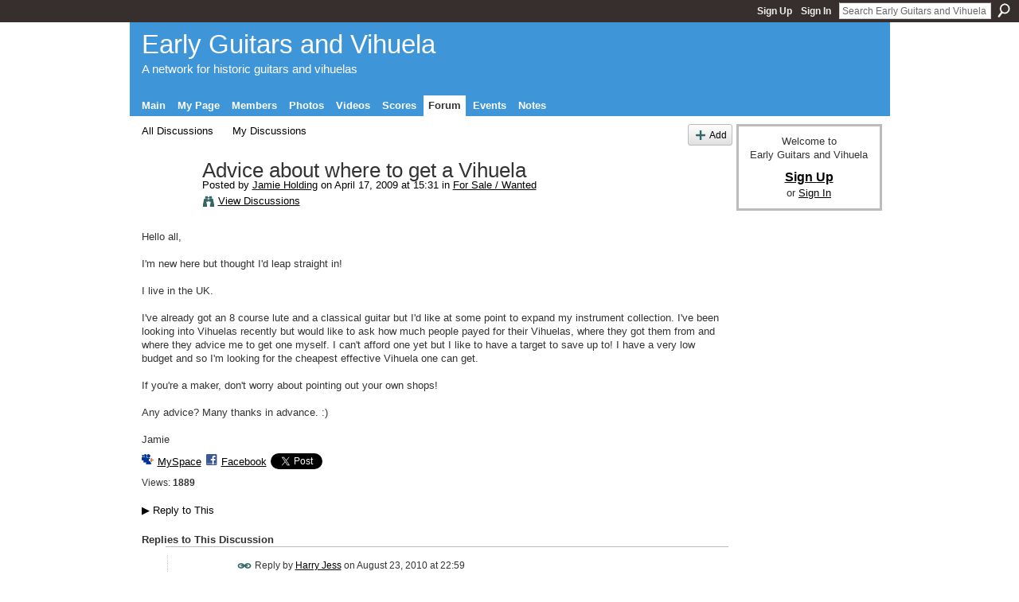

--- FILE ---
content_type: text/html; charset=UTF-8
request_url: http://earlyguitar.ning.com/forum/topics/advice-about-where-to-get-a?page=3&commentId=2111060%3AComment%3A17759&x=1
body_size: 32697
content:
<!DOCTYPE html>
<html lang="en" xmlns:og="http://ogp.me/ns#">
    <head data-layout-view="default">
<script>
    window.dataLayer = window.dataLayer || [];
        </script>
<!-- Google Tag Manager -->
<script>(function(w,d,s,l,i){w[l]=w[l]||[];w[l].push({'gtm.start':
new Date().getTime(),event:'gtm.js'});var f=d.getElementsByTagName(s)[0],
j=d.createElement(s),dl=l!='dataLayer'?'&l='+l:'';j.async=true;j.src=
'https://www.googletagmanager.com/gtm.js?id='+i+dl;f.parentNode.insertBefore(j,f);
})(window,document,'script','dataLayer','GTM-T5W4WQ');</script>
<!-- End Google Tag Manager -->
            <meta http-equiv="Content-Type" content="text/html; charset=utf-8" />
    <title>Advice about where to get a Vihuela - Early Guitars and Vihuela</title>
    <link rel="icon" href="https://storage.ning.com/topology/rest/1.0/file/get/8368040459?profile=original" type="image/x-icon" />
    <link rel="SHORTCUT ICON" href="https://storage.ning.com/topology/rest/1.0/file/get/8368040459?profile=original" type="image/x-icon" />
    <meta name="description" content="Hello all,

I'm new here but thought I'd leap straight in!

I live in the UK.

I've already got an 8 course lute and a classical guitar but I'd like at some po…" />
<meta name="title" content="Advice about where to get a Vihuela" />
<meta property="og:type" content="website" />
<meta property="og:url" content="http://earlyguitar.ning.com/forum/topics/advice-about-where-to-get-a?page=3&amp;commentId=2111060%3AComment%3A17759&amp;x=1" />
<meta property="og:title" content="Advice about where to get a Vihuela" />
<meta property="og:image" content="https://storage.ning.com/topology/rest/1.0/file/get/8367774288?profile=UPSCALE_150x150">
<meta name="twitter:card" content="summary" />
<meta name="twitter:title" content="Advice about where to get a Vihuela" />
<meta name="twitter:description" content="Hello all,

I'm new here but thought I'd leap straight in!

I live in the UK.

I've already got an 8 course lute and a classical guitar but I'd like at some po…" />
<meta name="twitter:image" content="https://storage.ning.com/topology/rest/1.0/file/get/8367774288?profile=UPSCALE_150x150" />
<link rel="image_src" href="https://storage.ning.com/topology/rest/1.0/file/get/8367774288?profile=UPSCALE_150x150" />
<script type="text/javascript">
    djConfig = { baseScriptUri: 'http://earlyguitar.ning.com/xn/static-6.11.8.1/js/dojo-0.3.1-ning/', isDebug: false }
ning = {"CurrentApp":{"premium":true,"iconUrl":"https:\/\/storage.ning.com\/topology\/rest\/1.0\/file\/get\/8367774288?profile=UPSCALE_150x150","url":"httpearlyguitar.ning.com","domains":[],"online":true,"privateSource":true,"id":"earlyguitar","appId":2111060,"description":"For all gut strung historical guitars (Renaissance, Baroque, and Early Romantic) and related plucked, fretted instruments up to c. 1850","name":"Early Guitars and Vihuela","owner":"16paonwyf47mn","createdDate":"2008-05-17T11:14:34.001Z","runOwnAds":false},"CurrentProfile":null,"maxFileUploadSize":5};
        (function(){
            if (!window.ning) { return; }

            var age, gender, rand, obfuscated, combined;

            obfuscated = document.cookie.match(/xgdi=([^;]+)/);
            if (obfuscated) {
                var offset = 100000;
                obfuscated = parseInt(obfuscated[1]);
                rand = obfuscated / offset;
                combined = (obfuscated % offset) ^ rand;
                age = combined % 1000;
                gender = (combined / 1000) & 3;
                gender = (gender == 1 ? 'm' : gender == 2 ? 'f' : 0);
                ning.viewer = {"age":age,"gender":gender};
            }
        })();

        if (window.location.hash.indexOf('#!/') == 0) {
        window.location.replace(window.location.hash.substr(2));
    }
    window.xg = window.xg || {};
xg.captcha = {
    'shouldShow': false,
    'siteKey': '6Ldf3AoUAAAAALPgNx2gcXc8a_5XEcnNseR6WmsT'
};
xg.addOnRequire = function(f) { xg.addOnRequire.functions.push(f); };
xg.addOnRequire.functions = [];
xg.addOnFacebookLoad = function (f) { xg.addOnFacebookLoad.functions.push(f); };
xg.addOnFacebookLoad.functions = [];
xg._loader = {
    p: 0,
    loading: function(set) {  this.p++; },
    onLoad: function(set) {
                this.p--;
        if (this.p == 0 && typeof(xg._loader.onDone) == 'function') {
            xg._loader.onDone();
        }
    }
};
xg._loader.loading('xnloader');
if (window.bzplcm) {
    window.bzplcm._profileCount = 0;
    window.bzplcm._profileSend = function() { if (window.bzplcm._profileCount++ == 1) window.bzplcm.send(); };
}
xg._loader.onDone = function() {
            if(window.bzplcm)window.bzplcm.start('ni');
        xg.shared.util.parseWidgets();    var addOnRequireFunctions = xg.addOnRequire.functions;
    xg.addOnRequire = function(f) { f(); };
    try {
        if (addOnRequireFunctions) { dojo.lang.forEach(addOnRequireFunctions, function(onRequire) { onRequire.apply(); }); }
    } catch (e) {
        if(window.bzplcm)window.bzplcm.ts('nx').send();
        throw e;
    }
    if(window.bzplcm) { window.bzplcm.stop('ni'); window.bzplcm._profileSend(); }
};
window.xn = { track: { event: function() {}, pageView: function() {}, registerCompletedFlow: function() {}, registerError: function() {}, timer: function() { return { lapTime: function() {} }; } } };</script>
<meta name="medium" content="news" /><link rel="alternate" type="application/atom+xml" title="Advice about where to get a Vihuela - Early Guitars and Vihuela" href="http://earlyguitar.ning.com/forum/topics/advice-about-where-to-get-a?page=3&amp;commentId=2111060%3AComment%3A17759&amp;x=1&amp;feed=yes&amp;xn_auth=no" /><link rel="alternate" type="application/atom+xml" title="Discussion Forum - Early Guitars and Vihuela" href="http://earlyguitar.ning.com/forum?sort=mostRecent&amp;feed=yes&amp;xn_auth=no" />
<style type="text/css" media="screen,projection">
#xg_navigation ul div.xg_subtab ul li a {
    color:#555555;
    background:#F2F2F2;
}
#xg_navigation ul div.xg_subtab ul li a:hover {
    color:#222222;
    background:#D9D9D9;
}
</style>

<style type="text/css" media="screen,projection">
@import url("http://static.ning.com/socialnetworkmain/widgets/index/css/common.min.css?xn_version=1229287718");
@import url("http://static.ning.com/socialnetworkmain/widgets/forum/css/component.min.css?xn_version=148829171");

</style>

<style type="text/css" media="screen,projection">
@import url("/generated-69468fd10325a3-82925753-css?xn_version=202512201152");

</style>

<style type="text/css" media="screen,projection">
@import url("/generated-694691c661ef26-20141013-css?xn_version=202512201152");

</style>

<!--[if IE 6]>
    <link rel="stylesheet" type="text/css" href="http://static.ning.com/socialnetworkmain/widgets/index/css/common-ie6.min.css?xn_version=463104712" />
<![endif]-->
<!--[if IE 7]>
<link rel="stylesheet" type="text/css" href="http://static.ning.com/socialnetworkmain/widgets/index/css/common-ie7.css?xn_version=2712659298" />
<![endif]-->
<link rel="EditURI" type="application/rsd+xml" title="RSD" href="http://earlyguitar.ning.com/profiles/blog/rsd" />
<script type="text/javascript">(function(a,b){if(/(android|bb\d+|meego).+mobile|avantgo|bada\/|blackberry|blazer|compal|elaine|fennec|hiptop|iemobile|ip(hone|od)|iris|kindle|lge |maemo|midp|mmp|netfront|opera m(ob|in)i|palm( os)?|phone|p(ixi|re)\/|plucker|pocket|psp|series(4|6)0|symbian|treo|up\.(browser|link)|vodafone|wap|windows (ce|phone)|xda|xiino/i.test(a)||/1207|6310|6590|3gso|4thp|50[1-6]i|770s|802s|a wa|abac|ac(er|oo|s\-)|ai(ko|rn)|al(av|ca|co)|amoi|an(ex|ny|yw)|aptu|ar(ch|go)|as(te|us)|attw|au(di|\-m|r |s )|avan|be(ck|ll|nq)|bi(lb|rd)|bl(ac|az)|br(e|v)w|bumb|bw\-(n|u)|c55\/|capi|ccwa|cdm\-|cell|chtm|cldc|cmd\-|co(mp|nd)|craw|da(it|ll|ng)|dbte|dc\-s|devi|dica|dmob|do(c|p)o|ds(12|\-d)|el(49|ai)|em(l2|ul)|er(ic|k0)|esl8|ez([4-7]0|os|wa|ze)|fetc|fly(\-|_)|g1 u|g560|gene|gf\-5|g\-mo|go(\.w|od)|gr(ad|un)|haie|hcit|hd\-(m|p|t)|hei\-|hi(pt|ta)|hp( i|ip)|hs\-c|ht(c(\-| |_|a|g|p|s|t)|tp)|hu(aw|tc)|i\-(20|go|ma)|i230|iac( |\-|\/)|ibro|idea|ig01|ikom|im1k|inno|ipaq|iris|ja(t|v)a|jbro|jemu|jigs|kddi|keji|kgt( |\/)|klon|kpt |kwc\-|kyo(c|k)|le(no|xi)|lg( g|\/(k|l|u)|50|54|\-[a-w])|libw|lynx|m1\-w|m3ga|m50\/|ma(te|ui|xo)|mc(01|21|ca)|m\-cr|me(rc|ri)|mi(o8|oa|ts)|mmef|mo(01|02|bi|de|do|t(\-| |o|v)|zz)|mt(50|p1|v )|mwbp|mywa|n10[0-2]|n20[2-3]|n30(0|2)|n50(0|2|5)|n7(0(0|1)|10)|ne((c|m)\-|on|tf|wf|wg|wt)|nok(6|i)|nzph|o2im|op(ti|wv)|oran|owg1|p800|pan(a|d|t)|pdxg|pg(13|\-([1-8]|c))|phil|pire|pl(ay|uc)|pn\-2|po(ck|rt|se)|prox|psio|pt\-g|qa\-a|qc(07|12|21|32|60|\-[2-7]|i\-)|qtek|r380|r600|raks|rim9|ro(ve|zo)|s55\/|sa(ge|ma|mm|ms|ny|va)|sc(01|h\-|oo|p\-)|sdk\/|se(c(\-|0|1)|47|mc|nd|ri)|sgh\-|shar|sie(\-|m)|sk\-0|sl(45|id)|sm(al|ar|b3|it|t5)|so(ft|ny)|sp(01|h\-|v\-|v )|sy(01|mb)|t2(18|50)|t6(00|10|18)|ta(gt|lk)|tcl\-|tdg\-|tel(i|m)|tim\-|t\-mo|to(pl|sh)|ts(70|m\-|m3|m5)|tx\-9|up(\.b|g1|si)|utst|v400|v750|veri|vi(rg|te)|vk(40|5[0-3]|\-v)|vm40|voda|vulc|vx(52|53|60|61|70|80|81|83|85|98)|w3c(\-| )|webc|whit|wi(g |nc|nw)|wmlb|wonu|x700|yas\-|your|zeto|zte\-/i.test(a.substr(0,4)))window.location.replace(b)})(navigator.userAgent||navigator.vendor||window.opera,'http://earlyguitar.ning.com/m/discussion?id=2111060%3ATopic%3A9246');</script>
    </head>
    <body>
<!-- Google Tag Manager (noscript) -->
<noscript><iframe src="https://www.googletagmanager.com/ns.html?id=GTM-T5W4WQ"
height="0" width="0" style="display:none;visibility:hidden"></iframe></noscript>
<!-- End Google Tag Manager (noscript) -->
                <div id="xn_bar">
            <div id="xn_bar_menu">
                <div id="xn_bar_menu_branding" >
                                    </div>

                <div id="xn_bar_menu_more">
                    <form id="xn_bar_menu_search" method="GET" action="http://earlyguitar.ning.com/main/search/search">
                        <fieldset>
                            <input type="text" name="q" id="xn_bar_menu_search_query" value="Search Early Guitars and Vihuela" _hint="Search Early Guitars and Vihuela" accesskey="4" class="text xj_search_hint" />
                            <a id="xn_bar_menu_search_submit" href="#" onclick="document.getElementById('xn_bar_menu_search').submit();return false">Search</a>
                        </fieldset>
                    </form>
                </div>

                            <ul id="xn_bar_menu_tabs">
                                            <li><a href="http://earlyguitar.ning.com/main/authorization/signUp?target=http%3A%2F%2Fearlyguitar.ning.com%2Fforum%2Ftopics%2Fadvice-about-where-to-get-a%3Fpage%3D3%26commentId%3D2111060%253AComment%253A17759%26x%3D1">Sign Up</a></li>
                                                <li><a href="http://earlyguitar.ning.com/main/authorization/signIn?target=http%3A%2F%2Fearlyguitar.ning.com%2Fforum%2Ftopics%2Fadvice-about-where-to-get-a%3Fpage%3D3%26commentId%3D2111060%253AComment%253A17759%26x%3D1">Sign In</a></li>
                                    </ul>
                        </div>
        </div>
        
        
        <div id="xg" class="xg_theme xg_widget_forum xg_widget_forum_topic xg_widget_forum_topic_show" data-layout-pack="classic">
            <div id="xg_head">
                <div id="xg_masthead">
                    <p id="xg_sitename"><a id="application_name_header_link" href="/">Early Guitars and Vihuela</a></p>
                    <p id="xg_sitedesc" class="xj_site_desc">A network for historic guitars and vihuelas</p>
                </div>
                <div id="xg_navigation">
                    <ul>
    <li id="xg_tab_main" class="xg_subtab"><a href="/"><span>Main</span></a></li><li id="xg_tab_profile" class="xg_subtab"><a href="/profiles"><span>My Page</span></a></li><li id="xg_tab_members" class="xg_subtab"><a href="/profiles/members/"><span>Members</span></a></li><li id="xg_tab_photo" class="xg_subtab"><a href="/photo"><span>Photos</span></a></li><li id="xg_tab_video" class="xg_subtab"><a href="/video"><span>Videos</span></a></li><li id="xg_tab_xn0" class="xg_subtab"><a href="/page/scores-1"><span>Scores</span></a></li><li id="xg_tab_forum" class="xg_subtab this"><a href="/forum"><span>Forum</span></a></li><li id="xg_tab_events" class="xg_subtab"><a href="/events"><span>Events</span></a></li><li id="xg_tab_notes" class="xg_subtab"><a href="/notes"><span>Notes</span></a></li></ul>

                </div>
            </div>
            
            <div id="xg_body">
                
                <div class="xg_column xg_span-16 xj_classic_canvas">
                    <ul class="navigation easyclear">
            <li><a href="http://earlyguitar.ning.com/forum">All Discussions</a></li>
        <li><a href="http://earlyguitar.ning.com/forum/topic/listForContributor?">My Discussions</a></li>
                <li class="right xg_lightborder navbutton"><a href="http://earlyguitar.ning.com/main/authorization/signUp?target=http%3A%2F%2Fearlyguitar.ning.com%2Fforum%2Ftopic%2Fnew%3Ftarget%3Dhttp%253A%252F%252Fearlyguitar.ning.com%252Fforum%252Ftopics%252Fadvice-about-where-to-get-a%253Fpage%253D3%2526commentId%253D2111060%25253AComment%25253A17759%2526x%253D1%26categoryId%3D2111060%253ACategory%253A26796" dojoType="PromptToJoinLink" _joinPromptText="Please sign up or sign in to complete this step." _hasSignUp="true" _signInUrl="http://earlyguitar.ning.com/main/authorization/signIn?target=http%3A%2F%2Fearlyguitar.ning.com%2Fforum%2Ftopic%2Fnew%3Ftarget%3Dhttp%253A%252F%252Fearlyguitar.ning.com%252Fforum%252Ftopics%252Fadvice-about-where-to-get-a%253Fpage%253D3%2526commentId%253D2111060%25253AComment%25253A17759%2526x%253D1%26categoryId%3D2111060%253ACategory%253A26796" class="xg_sprite xg_sprite-add">Add</a></li>
    </ul>
<div class="xg_module xg_module_with_dialog">
    <div class="xg_headline xg_headline-img xg_headline-2l">
    <div class="ib"><span class="xg_avatar"><a class="fn url" href="http://earlyguitar.ning.com/profile/JamieHolding"  title="Jamie Holding"><span class="table_img dy-avatar dy-avatar-64 "><img  class="photo photo" src="http://storage.ning.com/topology/rest/1.0/file/get/2192471989?profile=RESIZE_64x64&amp;width=64&amp;height=64&amp;crop=1%3A1" alt="" /></span></a></span></div>
<div class="tb"><h1>Advice about where to get a Vihuela</h1>
        <ul class="navigation byline">
            <li><a class="nolink">Posted by </a><a href="/profile/JamieHolding">Jamie Holding</a><a class="nolink"> on April 17, 2009 at 15:31 in </a><a href="http://earlyguitar.ning.com/forum/categories/for-sale-wanted/listForCategory">For Sale / Wanted</a></li>
            <li><a class="xg_sprite xg_sprite-view" href="http://earlyguitar.ning.com/forum/topic/listForContributor?user=03wviysw46buo">View Discussions</a></li>
        </ul>
    </div>
</div>
    <div class="xg_module_body">
        <div class="discussion" data-category-id="2111060:Category:26796">
            <div class="description">
                                <div class="xg_user_generated">
                    Hello all,<br />
<br />
I'm new here but thought I'd leap straight in!<br />
<br />
I live in the UK.<br />
<br />
I've already got an 8 course lute and a classical guitar but I'd like at some point to expand my instrument collection. I've been looking into Vihuelas recently but would like to ask how much people payed for their Vihuelas, where they got them from and where they advice me to get one myself. I can't afford one yet but I like to have a target to save up to! I have a very low budget and so I'm looking for the cheapest effective Vihuela one can get.<br />
<br />
If you're a maker, don't worry about pointing out your own shops!<br />
<br />
Any advice? Many thanks in advance. :)<br />
<br />
Jamie                </div>
            </div>
        </div>
                    <p class="small" id="tagsList" style="display:none">Tags:<br/></p>
                <div class="left-panel">
                            <p class="share-links clear">
                <a href="http://www.myspace.com/Modules/PostTo/Pages/?t=Advice%20about%20where%20to%20get%20a%20Vihuela&c=Check%20out%20%22Advice%20about%20where%20to%20get%20a%20Vihuela%22%20on%20Early%20Guitars%20and%20Vihuela&u=http%3A%2F%2Fearlyguitar.ning.com%2Fxn%2Fdetail%2F2111060%3ATopic%3A9246&l=2" class="post_to_myspace" target="_blank">MySpace</a>            <script>!function(d,s,id){var js,fjs=d.getElementsByTagName(s)[0];if(!d.getElementById(id)){js=d.createElement(s);js.id=id;js.src="//platform.twitter.com/widgets.js";fjs.parentNode.insertBefore(js,fjs);}}(document,"script","twitter-wjs");</script>
                    <span class="xg_tweet">
        <a href="https://twitter.com/share" class="post_to_twitter twitter-share-button" target="_blank"
            data-text="Checking out &quot;Advice about where to get a Vihuela&quot; on Early Guitars and Vihuela:" data-url="http://earlyguitar.ning.com/forum/topics/advice-about-where-to-get-a?page=3&amp;commentId=2111060%3AComment%3A17759&amp;x=1" data-count="none" data-dnt="true">Tweet</a>
        </span>
                <a class="post_to_facebook xj_post_to_facebook" href="http://www.facebook.com/share.php?u=http%3A%2F%2Fearlyguitar.ning.com%2Fforum%2Ftopics%2Fadvice-about-where-to-get-a%3Fpage%3D3%26commentId%3D2111060%253AComment%253A17759%26x%3D1%26xg_source%3Dfacebookshare&amp;t=" _url="http://earlyguitar.ning.com/forum/topics/advice-about-where-to-get-a?page=3&amp;commentId=2111060%3AComment%3A17759&amp;x=1&amp;xg_source=facebookshare" _title="" _log="{&quot;module&quot;:&quot;forum&quot;,&quot;page&quot;:&quot;topic&quot;,&quot;action&quot;:&quot;show&quot;}">Facebook</a>
                    </p>
                            <script>xg.addOnRequire(function () { xg.post('/main/viewcount/update?xn_out=json', {key: '2111060:Topic:9246', x: '921f339'}); });</script>                <p class="small dy-clear view-count-container">
    <span class="view-count-label">Views:</span> <span class="view-count">1889</span></p>

                    </div>
                <dl id="cf" class="discussion noindent">
            <dd>             <p class="toggle">
            <a href="http://earlyguitar.ning.com/main/authorization/signUp?target=http%3A%2F%2Fearlyguitar.ning.com%2Fforum%2Ftopics%2Fadvice-about-where-to-get-a%3Fpage%3D3%26commentId%3D2111060%253AComment%253A17759%26x%3D1" dojoType="PromptToJoinLink" _joinPromptText="Please sign up or sign in to complete this step." _hasSignUp="true" _signInUrl="http://earlyguitar.ning.com/main/authorization/signIn?target=http%3A%2F%2Fearlyguitar.ning.com%2Fforum%2Ftopics%2Fadvice-about-where-to-get-a%3Fpage%3D3%26commentId%3D2111060%253AComment%253A17759%26x%3D1"><span><!--[if IE]>&#9658;<![endif]--><![if !IE]>&#9654;<![endif]></span> Reply to This</a>
        </p>
    </dd>        </dl>
    </div>
</div>
    <div class="xg_module">
            <div id="discussionReplies" >
            <div class="xg_module_body">
                <h3 id="comments" _scrollTo="cid-2111060:Comment:17759">Replies to This Discussion</h3>
                                    <dl class="discussion clear i2 xg_lightborder">
    <dt class="byline">
        <a name="2111060:Comment:17668" id="cid-2111060:Comment:17668"></a>         <span class="xg_avatar"><a class="fn url" href="http://earlyguitar.ning.com/profile/HarryJess"  title="Harry Jess"><span class="table_img dy-avatar dy-avatar-48 "><img  class="photo photo left" src="http://storage.ning.com/topology/rest/1.0/file/get/2192470985?profile=RESIZE_48X48&amp;width=48&amp;height=48&amp;crop=1%3A1" alt="" /></span></a></span><a name="2111060Comment17668" href="http://earlyguitar.ning.com/xn/detail/2111060:Comment:17668" title="Permalink to this Reply" class="xg_icon xg_icon-permalink">Permalink</a> Reply by <a href="http://earlyguitar.ning.com/forum/topic/listForContributor?user=2gtco9w9ixt4h" class="fn url">Harry Jess</a> on <span class="timestamp">August 23, 2010 at 22:59</span>    </dt>
        <dd>
                        <div class="description" id="desc_2111060Comment17668"><div class="xg_user_generated">Daan, you have no problems in switching between 48mm and 52? I have great problems here, and wouldn't take any risk, but ordered a 52mm Panormo as well. So I'm interested to know how you cope with it.<br />
<br />
Best wishes<br />
Harry</div></div>
                </dd>
        <dd>
        <ul class="actionlinks">
    <li>             <p class="toggle">
            <a href="http://earlyguitar.ning.com/main/authorization/signUp?target=http%3A%2F%2Fearlyguitar.ning.com%2Fforum%2Ftopics%2Fadvice-about-where-to-get-a%3Fpage%3D3%26commentId%3D2111060%253AComment%253A17759%26x%3D1" dojoType="PromptToJoinLink" _joinPromptText="Please sign up or sign in to complete this step." _hasSignUp="true" _signInUrl="http://earlyguitar.ning.com/main/authorization/signIn?target=http%3A%2F%2Fearlyguitar.ning.com%2Fforum%2Ftopics%2Fadvice-about-where-to-get-a%3Fpage%3D3%26commentId%3D2111060%253AComment%253A17759%26x%3D1"><span><!--[if IE]>&#9658;<![endif]--><![if !IE]>&#9654;<![endif]></span> Reply</a>
        </p>
    </li><li class="actionlink"></li>    </ul>
</dl>
<dl class="discussion clear i3 xg_lightborder">
    <dt class="byline">
        <a name="2111060:Comment:17759" id="cid-2111060:Comment:17759"></a>         <span class="xg_avatar"><a class="fn url" href="http://earlyguitar.ning.com/profile/DaanHoeksema"  title="Daan Hoeksema"><span class="table_img dy-avatar dy-avatar-48 "><img  class="photo photo left" src="http://storage.ning.com/topology/rest/1.0/file/get/2192472768?profile=RESIZE_48X48&amp;width=48&amp;height=48&amp;crop=1%3A1" alt="" /></span></a></span><a name="2111060Comment17759" href="http://earlyguitar.ning.com/xn/detail/2111060:Comment:17759" title="Permalink to this Reply" class="xg_icon xg_icon-permalink">Permalink</a> Reply by <a href="http://earlyguitar.ning.com/forum/topic/listForContributor?user=2789rkbppj09y" class="fn url">Daan Hoeksema</a> on <span class="timestamp">September 5, 2010 at 7:49</span>    </dt>
        <dd>
                        <div class="description" id="desc_2111060Comment17759"><div class="xg_user_generated">Hello Harrry,<br />
<br />
I didn't have problems in switching to 48 mm. I must say that i didn't use my oterh guitar in two months now, so i don't have problems with switching :).</div></div>
                </dd>
        <dd>
        <ul class="actionlinks">
    <li>             <p class="toggle">
            <a href="http://earlyguitar.ning.com/main/authorization/signUp?target=http%3A%2F%2Fearlyguitar.ning.com%2Fforum%2Ftopics%2Fadvice-about-where-to-get-a%3Fpage%3D3%26commentId%3D2111060%253AComment%253A17759%26x%3D1" dojoType="PromptToJoinLink" _joinPromptText="Please sign up or sign in to complete this step." _hasSignUp="true" _signInUrl="http://earlyguitar.ning.com/main/authorization/signIn?target=http%3A%2F%2Fearlyguitar.ning.com%2Fforum%2Ftopics%2Fadvice-about-where-to-get-a%3Fpage%3D3%26commentId%3D2111060%253AComment%253A17759%26x%3D1"><span><!--[if IE]>&#9658;<![endif]--><![if !IE]>&#9654;<![endif]></span> Reply</a>
        </p>
    </li><li class="actionlink"></li>    </ul>
</dl>
                            <ul class="pagination easyclear ">
                        <li><a class="" href="http://earlyguitar.ning.com/forum/topics/advice-about-where-to-get-a?x=1&amp;id=2111060%3ATopic%3A9246&amp;page=2#comments">‹ Previous</a></li>
                        <li><a href="http://earlyguitar.ning.com/forum/topics/advice-about-where-to-get-a?x=1&amp;id=2111060%3ATopic%3A9246&amp;page=1#comments">1</a></li>
                        <li><a href="http://earlyguitar.ning.com/forum/topics/advice-about-where-to-get-a?x=1&amp;id=2111060%3ATopic%3A9246&amp;page=2#comments">2</a></li>
                        <li><span>3</span></li>
                    <li class="xg_lightfont"><span>Next ›</span></li>
                            <li class="right">
                        <span style="display:none" dojoType="Pagination" _maxPage="3" _gotoUrl="http://earlyguitar.ning.com/forum/topics/advice-about-where-to-get-a?x=1&amp;id=2111060%3ATopic%3A9246&amp;page=__PAGE___#comments">
                        <label>Page</label>
                        <input class="textfield pagination_input align-right" value="1" type="text" name="goto_page" size="2"/>
                        <input class="goto_button button" value="Go" type="button"/></span>
                    </li>
                            </ul>
                    </div>
            <div class="xg_module_foot">
                                    <p class="left">
                        <a class="xg_icon xg_icon-rss" href="http://earlyguitar.ning.com/forum/topics/advice-about-where-to-get-a?page=3&amp;commentId=2111060%3AComment%3A17759&amp;x=1&amp;feed=yes&amp;xn_auth=no">RSS</a>
                    </p>
                            </div>
        </div>
    </div>

                </div>
                <div class="xg_column xg_span-4 xg_last xj_classic_sidebar">
                        <div class="xg_module" id="xg_module_account">
        <div class="xg_module_body xg_signup xg_lightborder">
            <p>Welcome to<br />Early Guitars and Vihuela</p>
                        <p class="last-child"><big><strong><a href="http://earlyguitar.ning.com/main/authorization/signUp?target=http%3A%2F%2Fearlyguitar.ning.com%2Fforum%2Ftopics%2Fadvice-about-where-to-get-a%3Fpage%3D3%26commentId%3D2111060%253AComment%253A17759%26x%3D1">Sign Up</a></strong></big><br/>or <a href="http://earlyguitar.ning.com/main/authorization/signIn?target=http%3A%2F%2Fearlyguitar.ning.com%2Fforum%2Ftopics%2Fadvice-about-where-to-get-a%3Fpage%3D3%26commentId%3D2111060%253AComment%253A17759%26x%3D1" style="white-space:nowrap">Sign In</a></p>
                    </div>
    </div>

                </div>
            </div>
            <div id="xg_foot">
                <p class="left">
    © 2026             &nbsp; Created by <a href="/profile/JelmavanAmersfoort">Jelma van Amersfoort</a>.            &nbsp;
    Powered by<a class="poweredBy-logo" href="https://www.ning.com/" title="" alt="" rel="dofollow">
    <img class="poweredbylogo" width="87" height="15" src="http://static.ning.com/socialnetworkmain/widgets/index/gfx/Ning_MM_footer_wht@2x.png?xn_version=2105418020"
         title="Ning Website Builder" alt="Website builder | Create website | Ning.com">
</a>    </p>
    <p class="right xg_lightfont">
                    <a href="http://earlyguitar.ning.com/main/embeddable/list">Badges</a> &nbsp;|&nbsp;
                        <a href="http://earlyguitar.ning.com/main/authorization/signUp?target=http%3A%2F%2Fearlyguitar.ning.com%2Fmain%2Findex%2Freport" dojoType="PromptToJoinLink" _joinPromptText="Please sign up or sign in to complete this step." _hasSignUp="true" _signInUrl="http://earlyguitar.ning.com/main/authorization/signIn?target=http%3A%2F%2Fearlyguitar.ning.com%2Fmain%2Findex%2Freport">Report an Issue</a> &nbsp;|&nbsp;
                        <a href="http://earlyguitar.ning.com/main/authorization/termsOfService?previousUrl=http%3A%2F%2Fearlyguitar.ning.com%2Fforum%2Ftopics%2Fadvice-about-where-to-get-a%3Fpage%3D3%26commentId%3D2111060%253AComment%253A17759%26x%3D1">Terms of Service</a>
            </p>

            </div>
        </div>
        
        <div id="xj_baz17246" class="xg_theme"></div>
<div id="xg_overlay" style="display:none;">
<!--[if lte IE 6.5]><iframe></iframe><![endif]-->
</div>
<!--googleoff: all--><noscript>
	<style type="text/css" media="screen">
        #xg { position:relative;top:120px; }
        #xn_bar { top:120px; }
	</style>
	<div class="errordesc noscript">
		<div>
            <h3><strong>Hello, you need to enable JavaScript to use Early Guitars and Vihuela.</strong></h3>
            <p>Please check your browser settings or contact your system administrator.</p>
			<img src="/xn_resources/widgets/index/gfx/jstrk_off.gif" alt="" height="1" width="1" />
		</div>
	</div>
</noscript><!--googleon: all-->
<script type="text/javascript" src="http://static.ning.com/socialnetworkmain/widgets/lib/core.min.js?xn_version=1651386455"></script>        <script>
            var sources = ["http:\/\/static.ning.com\/socialnetworkmain\/widgets\/lib\/js\/jquery\/jquery.ui.widget.js?xn_version=202512201152","http:\/\/static.ning.com\/socialnetworkmain\/widgets\/lib\/js\/jquery\/jquery.iframe-transport.js?xn_version=202512201152","http:\/\/static.ning.com\/socialnetworkmain\/widgets\/lib\/js\/jquery\/jquery.fileupload.js?xn_version=202512201152","https:\/\/storage.ning.com\/topology\/rest\/1.0\/file\/get\/12882203281?profile=original&r=1740039730","https:\/\/storage.ning.com\/topology\/rest\/1.0\/file\/get\/11108821083?profile=original&r=1684134974","https:\/\/storage.ning.com\/topology\/rest\/1.0\/file\/get\/11108984101?profile=original&r=1684136401","https:\/\/storage.ning.com\/topology\/rest\/1.0\/file\/get\/11108923091?profile=original&r=1684135521"];
            var numSources = sources.length;
                        var heads = document.getElementsByTagName('head');
            var node = heads.length > 0 ? heads[0] : document.body;
            var onloadFunctionsObj = {};

            var createScriptTagFunc = function(source) {
                var script = document.createElement('script');
                
                script.type = 'text/javascript';
                                var currentOnLoad = function() {xg._loader.onLoad(source);};
                if (script.readyState) { //for IE (including IE9)
                    script.onreadystatechange = function() {
                        if (script.readyState == 'complete' || script.readyState == 'loaded') {
                            script.onreadystatechange = null;
                            currentOnLoad();
                        }
                    }
                } else {
                   script.onerror = script.onload = currentOnLoad;
                }

                script.src = source;
                node.appendChild(script);
            };

            for (var i = 0; i < numSources; i++) {
                                xg._loader.loading(sources[i]);
                createScriptTagFunc(sources[i]);
            }
        </script>
    <script type="text/javascript">
if (!ning._) {ning._ = {}}
ning._.compat = { encryptedToken: "<empty>" }
ning._.CurrentServerTime = "2026-01-16T04:24:29+00:00";
ning._.probableScreenName = "";
ning._.domains = {
    base: 'ning.com',
    ports: { http: '80', ssl: '443' }
};
ning.loader.version = '202512201152'; // DEP-251220_1:477f7ee 33
djConfig.parseWidgets = false;
</script>
    <script type="text/javascript">
        xg.token = '';
xg.canTweet = false;
xg.cdnHost = 'static.ning.com';
xg.version = '202512201152';
xg.useMultiCdn = true;
xg.staticRoot = 'socialnetworkmain';
xg.xnTrackHost = "coll.ning.com";
    xg.cdnDefaultPolicyHost = 'static';
    xg.cdnPolicy = [];
xg.global = xg.global || {};
xg.global.currentMozzle = 'forum';
xg.global.userCanInvite = false;
xg.global.requestBase = '';
xg.global.locale = 'en_GB';
xg.num_thousand_sep = ",";
xg.num_decimal_sep = ".";
(function() {
    dojo.addOnLoad(function() {
        if(window.bzplcm) { window.bzplcm.ts('hr'); window.bzplcm._profileSend(); }
            });
            ning.loader.require('xg.shared.SpamFolder', function() { xg._loader.onLoad('xnloader'); });
    })();    </script>
<script>
    document.addEventListener("DOMContentLoaded", function () {
        if (!dataLayer) {
            return;
        }
        var handler = function (event) {
            var element = event.currentTarget;
            if (element.hasAttribute('data-track-disable')) {
                return;
            }
            var options = JSON.parse(element.getAttribute('data-track'));
            dataLayer.push({
                'event'         : 'trackEvent',
                'eventType'     : 'googleAnalyticsNetwork',
                'eventCategory' : options && options.category || '',
                'eventAction'   : options && options.action || '',
                'eventLabel'    : options && options.label || '',
                'eventValue'    : options && options.value || ''
            });
            if (options && options.ga4) {
                dataLayer.push(options.ga4);
            }
        };
        var elements = document.querySelectorAll('[data-track]');
        for (var i = 0; i < elements.length; i++) {
            elements[i].addEventListener('click', handler);
        }
    });
</script>


    </body>
</html>
